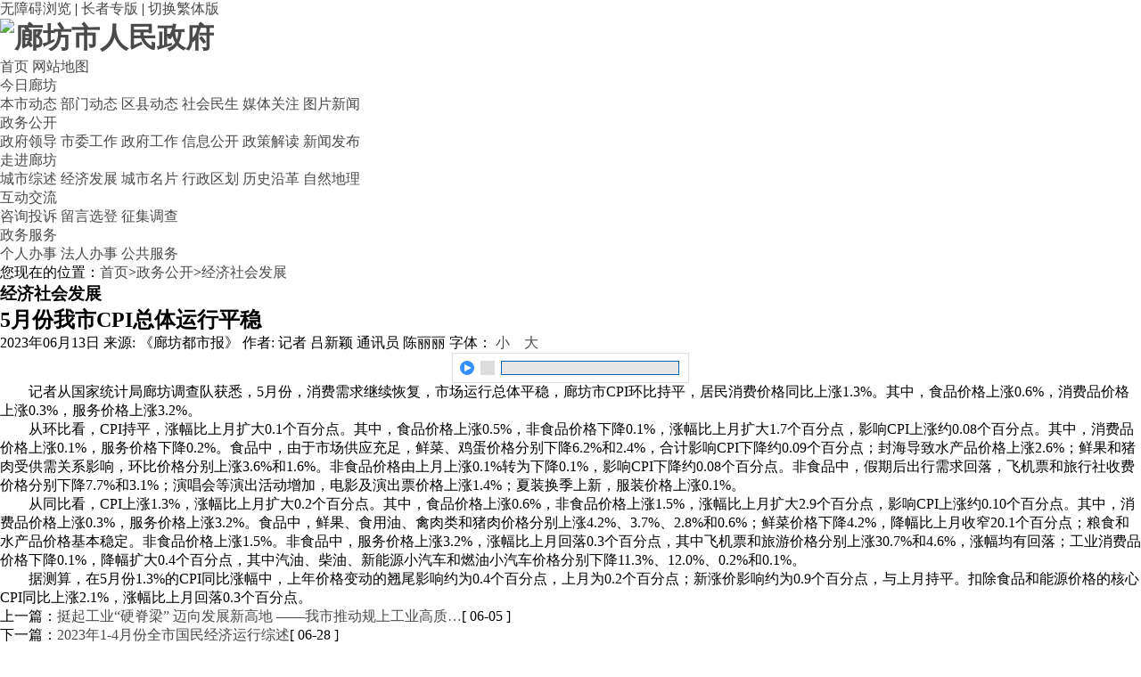

--- FILE ---
content_type: text/html; charset=utf-8
request_url: https://www.lf.gov.cn/Item/130544.aspx
body_size: 31034
content:

<!doctype html>
<html>
<head>
    <meta charset="UTF-8" />
<meta http-equiv="refresh" content="7200">

    <meta content="经济社会发展" name="keywords">
    <meta content="经济社会发展" name="description">


    <meta content="廊坊,廊坊政府,廊,坊,廊坊政府门户网站,中国廊坊,廊坊政务,廊坊电子政务,政务,门户,门户网站" name="keywords">
    <meta content="廊坊市人民政府门户网站(简称“廊坊政府网”)由廊坊市人民政府办公室主办，廊坊市发展和改革委员会承办，廊坊市经济信息中心负责运行维护。是廊坊最早、最具影响力、最具权威、信誉度最好的政府综合门户网站。办站宗旨：“宣传廊坊、沟通世界、公开政务、服务社会”。是“中国河北”政府网站在廊坊的唯一节点，连续多次被国家权威机构评为“政府优秀门户网站”。" name="description">


<meta name="SiteName" content="廊坊市人民政府">
<meta name="SiteDomain"content="http://www.lf.gov.cn">
<meta name="SiteIDCode" content="1310000035">
<meta name="ColumnName" content="经济社会发展" />
<meta name="ArticleTitle" content="5月份我市CPI总体运行平稳">
<meta name="PubDate" content="2023-06-13 09:33">
<meta name="ContentSource" content="《廊坊都市报》">

    <meta http-equiv="X-UA-Compatible" content="IE=edge">
    <title>5月份我市CPI总体运行平稳 - 廊坊市人民政府</title>
    <link rel="stylesheet" href="/Template/Default/Skin/module.css">
    <link rel="stylesheet" href="/Template/Default/Skin/default.css">
    <link rel="stylesheet" href="/Template/Default/Skin/page.css">
    <link rel="stylesheet" href="/Template/Default/Skin/commentary.css">
    <script type="text/javascript">
    var siteSetup = { sitePath: '/', ajaxPath: '/ajax.aspx', skinPath: '/Template/Default/Skin/' };
</script>
<script language="javascript" type="text/javascript" src="/js/jquery.pack.js"></script>
<script language="javascript" type="text/javascript" src="/js/jquery.peex.js"></script>
<script language="javascript" type="text/javascript" src="/Template/Default/Skin/js/jquery.SuperSlide.js"></script>
<script language="javascript" type="text/javascript" src="/Template/Default/Skin/js/jquery.qrcode.min.js"></script>
<script language="javascript" type="text/javascript" src="/Template/Default/Skin/js/js.js"></script>
<script>
$(function(){
    $(".J_tabBox").slide({mainCell:".J_tabContent", titCell:".J_tabHandler>*"});
})
</script>
<!--[if lt IE 7]>
<script language="javascript" type="text/javascript" src="/Template/Default/Skin/js/DD_belatedPNG.js"></script>
<script>
DD_belatedPNG.fix('.pngfix');
</script>
<![endif]-->


</head>
<body>

    <!--无障碍的样式文件 -->
<link href="/free_Web/free_Web.css" rel="stylesheet" />
<!-- 无障碍中简体字转换为繁体字时需要的jquery插件 -->
<script src="/js/jquery.GBK.js" asp-append-version="true"></script>
<!-- 无障碍的主要实现js文件 -->
<script src="/free_Web/free_Web_load.js" asp-append-version="true"></script>
<!-- 无障碍播放语音使用的插件 -->
<script src="/free_Web/soundmanager2-nodebug-jsmin.js" asp-append-version="true"></script>

<div class="wrapbg">

<div id="topbar">
    <div class="siteWidth">
        <div class="fl">
            <div class="userLogin">
                <div class="loginForm">
                    <form action="//mail.lf.gov.cn/mailmain?type=login" method="post" target="_blank">
                        <!--div class="field"><label>用户名：</label><input type="text" name="uid" class="input input-username"/></div-->
                        <!--div class="field"><label>密　码：</label><input type="password" name="pwd" class="input input-password"/></div-->
                        <div class="btn">
                            <!--input type="submit" class="submit" value="登录" /-->
                            <!--input type="hidden" name="domain" value="lf.gov.cn" /-->
                            <!--input type="hidden" name="style" value="enterprise2" />
                            <a href="/User/Register.aspx" class="reg">注册</a-->
                        </div>
                    </form>
                </div>
            </div>
        </div>
        <div class="fl">
<div class="sitesearch"><script src="//www.lf.gov.cn/Template/Default/Skin/js/search/2109241033539496.js"></script>
</div>
        </div>  
        <div class="fr">
            <a href="javascript:free_Web.Function.show.Start();" class="wzaBtn">无障碍浏览</a>
            <span class="spe">|</span>
            <a href="/Category_1001/Index.aspx" class="wzaBtn"">长者专版</a>
            <span class="spe">|</span>
            <a href="javascript:;" class="J_traditional">切换繁体版</a>
            
        </div>
    </div>
</div>
<script src="/Template/Default/Skin/js/jquery.traditional.js"></script>
<script>$('.J_traditional').traditional();</script>
<!-- topbar e -->
<div id="header">
    <h1 class="logo"><a href="http://www.lf.gov.cn"><img src="/Template/Default/Skin/images/logo.png" alt="廊坊市人民政府"/></a></h1>
</div>
<!-- header e -->

<div id="homeNav">
    <div class="siteWidth">
        <div class="link">
            <div class="inner">
                <a href="/">首页</a>
                <a href="/Category_97/Index.aspx">网站地图</a>
            </div>
        </div>
        
      
    </div>
</div>

<div id="topNav">
    <div class="siteWidth">
        <dl>
            <dt>
                <a href="/Category_1/Index.aspx">今日廊坊</a>
            </dt>
            <dd>
                <a href="/Category_7/Index.aspx">本市动态</a>
                <a href="/Category_10/Index.aspx">部门动态</a>
                <a href="/Category_11/Index.aspx">区县动态</a>
                <a href="/Category_12/Index.aspx">社会民生</a>
                <a href="/Category_13/Index.aspx">媒体关注</a>
                <a href="/Category_9/Index.aspx">图片新闻</a>
            </dd>
        </dl>
        <dl>
            <dt>
                <a href="/Category_2/Index.aspx">政务公开</a>
            </dt>
            <dd>
                <a href="/Category_15/Index.aspx" target="_blank">政府领导</a>
                <a href="/Category_168/Index.aspx">市委工作</a>
                <a href="/Category_21/Index.aspx">政府工作</a>
                <!--a href="/Category_156/Index.aspx">政府公告</a-->
                
                <!--a href="http://zfxxgk.lf.gov.cn/dept.jsp?id=314&deptid=2" target="_blank">政府文件</a--><!-- 20 -->
                <a href="https://zfxxgk.lf.gov.cn" target="_blank">信息公开</a>
				<a href="/Category_23/Index.aspx">政策解读</a>
                <a href="/Category_24/Index.aspx">新闻发布</a>
                <!--a href="/Category_31/Index.aspx">发展规划</a-->
                <!--a href="/Category_36/Index.aspx">项目建设</a-->
            </dd>
        </dl>
        <dl>
            <dt>
                <a href="/Category_5/Index.aspx">走进廊坊</a>
            </dt>
            <dd>
                <a href="/Category_79/Index.aspx">城市综述</a>
                <a href="/Category_84/Index.aspx">经济发展</a>
                <a href="/Category_87/Index.aspx">城市名片</a>               
                <a href="/Category_82/Index.aspx">行政区划</a>
                <a href="/Category_80/Index.aspx">历史沿革</a>
                 <a href="/Category_81/Index.aspx">自然地理</a>
                
            </dd>
        </dl>
        
       
        <dl>
            <dt>
                <a href="/Category_4/Index.aspx">互动交流</a>
            </dt>
            <dd>
                <!--a href="/Category_0/Index.aspx">市长信箱</a-->
                <!--a href="/Category_0/Index.aspx">征集调查</a-->
                
                 <!--a href="https://zwfw.hebei.gov.cn/hbjis/front/login.do?uuid=ty4dna9scpLZ&userType=1&gotoUrl=L2NvbHVtbnMvMmI3Njg0NWItNjVhNS00ZWMyLWI0NTYtYTA2ZDAzNmQ1N2ZlL3Bvc3Q=">咨询投诉</a-->
                 <a href="http://www.hebei.gov.cn/columns/da32bd93-8a37-4258-b8d4-0d91283f0f94/index.html">咨询投诉</a>
                <a href="/Category_253/Index.aspx">留言选登</a>
                <!--a href="/Category_72/Index.aspx">在线访谈</a-->
                <!--a href="/Category_0/Index.aspx"  target="_blank">民生在线</a-->
                <!--a href="/Category_171/Index.aspx">草案征集</a-->                
                <a href="/Category_369/Index.aspx">征集调查</a>
                <!--a href="/Category_254/Index.aspx">政务微博</a-->
            </dd>
        </dl>
        
         <dl class="last">
            <dt>
                <a href="/Category_963/Index.aspx">政务服务</a>
            </dt>
            <dd>
                
               <a href="/Category_966/Index.aspx" target="_blank">个人办事</a>
                <a href="/Category_967/Index.aspx"  target="_blank">法人办事</a>
                <a href="/Category_969/Index.aspx" target="_blank">公共服务</a>
                 <!--<a href="http://www.hbzwfw.gov.cn/hbzw/threesxcx/itemList/xz_index.do?webId=11&deptid=" target="_blank">行政权力</a>-->
                <!--a href="/Category_0/Index.aspx">主题服务</a-->               
                <!--a href="/Category_0/Index.aspx">三农服务</a> 
                <a href="/Category_0/Index.aspx">投资服务</a>              
                <a href="/Category_0/Index.aspx">热点问答</a-->
            </dd>
        </dl>
    </div>
</div>

<div id="wrap">


    <div id="content">
        <div class="path"><em>您现在的位置：</em><a class="home" href="/">首页</a>&gt;<a href="/Category_2/Index.aspx" target="_self">政务公开</a>&gt;<a href="/Category_30/Index.aspx" target="_self">经济社会发展</a></div>
        <div class="showContent">
            <div class="noSideContent">
                <div class="cateHead">
                    <h3 class="cateName">经济社会发展</h3>
                </div>
                <div class="articleCon">
                <div class="titleBar"><h2 class="articleTitle">5月份我市CPI总体运行平稳</h2></div>
                    <!-- div class="titleBar"><span style="font-size:26px; line-height: 16px ; "><strong><h2 class="articleTitle">5月份我市CPI总体运行平稳</h2></strong></span></div -->
                    <h2 class="subTitle"></h2>
                    <div class="property">
                        <span>2023年06月13日</span>
                        <!--span  style="display:none;" >浏览量: 次</span-->
                        <!--span><a href="#commentform">评论(0)</a></span-->
                        <span>来源: 《廊坊都市报》</span>
                        <span>作者: 记者 吕新颖 通讯员 陈丽丽</span>
                        <span class="font_zoom J_font_zoom">字体： <a href="javascript:;" class="small">小</a>　<a href="javascript:;" class="big">大</a></span>
                        <span><span id="content_AdminEdit"></span>
<script type="text/javascript">
$(document).ready(function()
{
    $.pe.ajax('admineditcheck',{params:{itemId:130544},success:function(s) {
        if ($(s).find('status').text() == 'OK') {
            var managedir = "/Common/GetContentEdit.aspx?itemId=130544";
           $("#content_AdminEdit").html("【<a href='" + managedir + "' target='_blank'>进入后台编辑</a>】")
        }
    }});
});
</script></span>
                    </div>

                    

                    <div class="conTxt" data-power-accessible-reading>
                        <div id="fontzoom">
                            
      
     <p style="text-indent:2em;">记者从国家统计局廊坊调查队获悉，5月份，消费需求继续恢复，市场运行总体平稳，廊坊市CPI环比持平，居民消费价格同比上涨1.3%。其中，食品价格上涨0.6%，消费品价格上涨0.3%，服务价格上涨3.2%。</p><p style="text-indent:2em;">从环比看，CPI持平，涨幅比上月扩大0.1个百分点。其中，食品价格上涨0.5%，非食品价格下降0.1%，涨幅比上月扩大1.7个百分点，影响CPI上涨约0.08个百分点。其中，消费品价格上涨0.1%，服务价格下降0.2%。食品中，由于市场供应充足，鲜菜、鸡蛋价格分别下降6.2%和2.4%，合计影响CPI下降约0.09个百分点；封海导致水产品价格上涨2.6%；鲜果和猪肉受供需关系影响，环比价格分别上涨3.6%和1.6%。非食品价格由上月上涨0.1%转为下降0.1%，影响CPI下降约0.08个百分点。非食品中，假期后出行需求回落，飞机票和旅行社收费价格分别下降7.7%和3.1%；演唱会等演出活动增加，电影及演出票价格上涨1.4%；夏装换季上新，服装价格上涨0.1%。</p><p style="text-indent:2em;">从同比看，CPI上涨1.3%，涨幅比上月扩大0.2个百分点。其中，食品价格上涨0.6%，非食品价格上涨1.5%，涨幅比上月扩大2.9个百分点，影响CPI上涨约0.10个百分点。其中，消费品价格上涨0.3%，服务价格上涨3.2%。食品中，鲜果、食用油、禽肉类和猪肉价格分别上涨4.2%、3.7%、2.8%和0.6%；鲜菜价格下降4.2%，降幅比上月收窄20.1个百分点；粮食和水产品价格基本稳定。非食品价格上涨1.5%。非食品中，服务价格上涨3.2%，涨幅比上月回落0.3个百分点，其中飞机票和旅游价格分别上涨30.7%和4.6%，涨幅均有回落；工业消费品价格下降0.1%，降幅扩大0.4个百分点，其中汽油、柴油、新能源小汽车和燃油小汽车价格分别下降11.3%、12.0%、0.2%和0.1%。</p><p style="text-indent:2em;">据测算，在5月份1.3%的CPI同比涨幅中，上年价格变动的翘尾影响约为0.4个百分点，上月为0.2个百分点；新涨价影响约为0.9个百分点，与上月持平。扣除食品和能源价格的核心CPI同比上涨2.1%，涨幅比上月回落0.3个百分点。</p>
    
   
                            
                        </div>
                    </div>

                    <div class="page">
                        <span id="pe100_page_contentpage" class="pagecss"></span>
                    </div>

                    <div class="userControl clearfix">
                        <div class="fl">
                            <a  style="display:none;"  class="print" target="_balnk" href="/Print.aspx?id=130544" title="打印文章">[打印文章]</a>
                            <a  style="display:none;"  class="fav" title="添加收藏" href="javascript:AddFavorite('window.location.href','5月份我市CPI总体运行平稳')">[添加收藏]</a>
                        </div>
                        <div class="fr">
                            
                        </div>
                    </div>

                    <div class="others">
                        <div class="prev"><span>上一篇：</span><a href="/Item/130356.aspx" target="_self" title="标题：挺起工业“硬脊梁” 迈向发展新高地 ——我市推动规上工业高质量发展实现重大突破&#xD;点击数：2604&#xD;发表时间：23年06月05日">挺起工业“硬脊梁” 迈向发展新高地 ——我市推动规上工业高质…</a>[ 06-05 ]</div>
                        <div class="next"><span>下一篇：</span><a href="/Item/131015.aspx" target="_self" title="标题：2023年1-4月份全市国民经济运行综述&#xD;点击数：2534&#xD;发表时间：23年06月28日">2023年1-4月份全市国民经济运行综述</a>[ 06-28 ]</div>
                    </div>
                    
                    <div class="relation">
                        <!--div class="hd"><h3 class="title">相关文章</h3></div>
                        <div class="bd">
                            <ul class="infoList infoListA"><li class="noData">没有相关内容！</li></ul>
                        </div-->
                    </div>
                </div>
                <!-- articleCon E -->

                <div id="commentform"></div>
                <!--    <script language="javascript" type="text/javascript">
        //初始化评论
        function commentInit() {
          $.pe.ajax('accessLabel',{labelName:'内容评论标签',currentPage:1,params:{itemId:130544,nodeId:30},success:function(response){
             $('#commentform').html($(response).find('body').text());
             changepage(1, '评论列表', 'JS_基本风格');
             setCurrentUserInfo();
          }})
        }

        //添加评论
        function addComment() {
            if ($('#commentTitle').val == '') {
                alert("请输入标题！");
                $('#commentTitle').focus();
                return;
            }

            if ($('#commentIsAnonymous').val() == 'false') {
                if ($('#commentUsername').val() == '') {
                    alert("请输入用户名！");
                    $('#commentUsername').focus();
                    return;
                }

                if ($('#commentEmail').val() == '') {
                    alert('请输入Email地址！');
                    $('#commentEmail').focus();
                    return;
                }

                var regEmail = /^([a-zA-Z0-9]+[_|\-|\.]?)*[a-zA-Z0-9]+@([a-zA-Z0-9]+[_|\-|\.]?)*[a-zA-Z0-9]+\.[a-zA-Z]{2,3}$/;
                if ($('#commentEmail').val().match(regEmail) == null) {
                    alert('请输入正确的Email格式！');
                    $('#commentEmail').focus();
                    return;
                }
            }

            if ($('#commentContnet').val == '') {
                alert("请输入评论内容！");
                $('#commentContnet').focus();
                return false;
            }

            var commentValidCode = "";
            var checkValidCode = false;
            if (document.getElementById('commentValidCode') != null) {
                if ($('#commentValidCode').val() == '') {
                    alert("请输入验证码！");
                    $('#commentValidCode').focus();
                    return;
                }
                commentValidCode = $('#commentValidCode').val();
                checkValidCode = true;
            }
            
            $.pe.ajax('addcomment',{params:{
              username:$("#commentUsername").val(),
              commenttitle:$("#commentTitle").val(),
              content:$("#commentContnet").val(),
              email:$("#commentEmail").val(),
              gid:130544,
              nid:30,
              private:$("#commentIsPrivate").val(),
              position:$("#commentViewpoint").val(),
              score:$("#commentRanking").val(),
              TxtValidCode:commentValidCode,
              isguest:$('#commentIsAnonymous').val()
            },
            success:function(response){
              var data = $(response);
              var status = data.find('status').text();
                switch (status) {
                    case "ok":
                        changepage(1, '评论列表', 'JS_基本风格');
                        alert("发表评论成功！");
                        window.location.href = '#commentTarget';
                        $("#commentContnet").val('');
                        break;
                    case "check":
                        alert("发表评论成功，请等待管理员审核。");
                        break;
                    case "err":
                        alert("发表评论失败！");
                        break;
                    case "nopurview":
                        alert("此栏目已禁止发表评论！");
                        break;
                    case "noTourists":
                        alert("此栏目已禁止游客发表评论！");
                        break;
                    case "checkCodeError":
                        $("#commentValidCode").val('');
                        refreshValidCode($("#commentValidCodeImg")[0]);
                        alert("您输入的验证码和系统产生的不一致，请重新输入！");
                        break;
                    default:
                        alert("发表评论失败！");
                        break;
                }
                if (checkValidCode) {
                    refreshValidCode($("#commentValidCodeImg")[0]);
                    $("#commentValidCode").val('');
                    checkValidCode = false;
                }
            }})
        }

        function addPkZone(commentid, position, content) {
              $.pe.ajax('addpkzone',{params:{
                commentid:commentid,
                position:position,
                content:content
              },
              success:function(response){
                 switch ($(response).find('status').text()) {
                    case "ok":
                        changepage(1, '评论列表', 'JS_基本风格');
                        break;
                    default:
                        alert("辩论失败！");
                        break;
                }
              }}
            )
        }

        //更新列表
        function changepage(pagenum, sourcename, spanname) {
              $.pe.ajax('accessLabel',{labelName:sourcename,currentPage:pagenum,params:{
                itemId:130544,
                page:'true',
                pagesize:10,
                currentpage:pagenum
              },
              success:function(response){
                $('#pe100_'+sourcename).html($(response).find('body').text());
                $('#commentCount').html($(response).find("total").text());
                updatepage(spanname, sourcename, response);
              }}
            )
        }

        //更新分页
        function updatepage(spanname, sourcename, xml) {
        $.pe.ajax('accessPage',{labelName:spanname,pageName:sourcename,recordCount:$(xml).find('total').text(),currentPage:$(xml).find('currentpage').text(),pageSize:$(xml).find('pagesize').text(),success:function(s){
        if ($('#pe100_page_' + sourcename) != null) {
                        if ( $(xml).find('total').text()<=0 ){ $("#commentform .comListBox").hide() }else{ $("#commentform .comListBox").show() }
                        $('#pe100_page_' + sourcename).html($(s).find('body').text());
                    }
        }})
        }

        //设置默用户信息
        function setCurrentUserInfo() {
            try {
            $.pe.ajax('checkUserLogin',{success:function(response){
            if($(response).find('status').text() == 'ok'){
              if ($('#commentUsername') != null) {
                            $('#commentUsername').val($(response).find("username").text());
                            $('#commentEmail').val($(response).find("email").text());
                            $('#commentUsername').disabled = true;
                            $('#commentEmail').disabled = true;
                        }
            }
            }})
            }
            catch (e) {
            }
        }

        //刷新验证码
        function refreshValidCode(obj) {
            obj.src = obj.src + '?code=' + randomNumber(10);
        }

        function randomNumber(n) {
            var rnd = '';
            for (var i = 0; i < n; i++)
                rnd += Math.floor(Math.random() * 10);
            return rnd;
        }

        //设置匿名
        function setAnonymous(obj) {
            if (obj.checked) {
                $('#commentUsernameBlock').hide();
                $('#commentEmailBlock').hide();
                $('#commentIsAnonymous').val('true');
            }
            else {
                $('#commentUsernameBlock').show();
                $('#commentEmailBlock').show();
                $('#commentIsAnonymous').val('false');
            }
        }

        //设置私有
        function setPrivate(obj) {
            if (obj.checked) {
                $('#commentIsPrivate').val(1);
            }
            else {
                $('#commentIsPrivate').val(0);
            }
        }

        //设置观点
        function setViewpoint(value) {
            for (i = -1; i < 2; i++) {
                if (i == value) {
                    $('#commentViewpointTab' + i)[0].className = "current";
                }
                else {
                    $('#commentViewpointTab' + i)[0].className = "";
                }
            }
            $('#commentViewpoint').val(value);
        }

        //设置按钮
        function changeBtnStyle(obj, className) {
            obj.className = className;
        }

        //设置评分
        function changeRanking(index, isfixed) {
            var colStars = $("#commentRankingBlock input");
            var k = isfixed ? parseInt($("#commentRanking").val()) : index;
            for (var i = 0; i < colStars.length; i++) {
                colStars[i].src = (i < k ? "/Images/fstar.gif" : "/Images/estar.gif");
            }
        }

        function rankingClick(index) {
            $("#commentRanking").val(index);
        }

        function rankingMouseOver(index) {
            changeRanking(index, false);
        }

        function rankingMouseOut() {
            changeRanking(0, true);
        }

        //初始化评论
        commentInit();

    </script>-->
            </div>
            <!-- noSideContent e -->
        </div>
        <!-- showContent e -->
    </div>
    <!-- content e -->
<span  style="display:none;" >浏览量:
    <script language="JavaScript" type="text/JavaScript" src="/Common/GetHits.aspx?id=130544"></script>
    次</span>
        <div id="footer">
        <div class="footLink">
            <div class="siteWdith">
                <a class="a1 first" title="关于本站" href="/Category_96/Index.aspx">关于本站</a><span class="spe">|</span><a class="a2" title="网站地图" href="/Category_97/Index.aspx">网站地图</a><span class="spe">|</span><a class="a3" title="网站声明" href="/Category_98/Index.aspx">网站声明</a><span class="spe">|</span><a class="a4 last" title="联系我们" href="/Category_99/Index.aspx">联系我们</a>
            </div>
        </div>
        <div class="copyright">
            <div class="siteWdith">
                廊坊市人民政府办公室主办 廊坊市发展和改革委员会承办 廊坊市经济信息中心建设<br>
廊坊市市直各部门共同维护 &nbsp; <a href="https://beian.miit.gov.cn/" target="_blank" style="font-size: 12px;">冀ICP备05000924号-1</a> &nbsp; &nbsp;网站标识码：1310000035<br>  <a target="_blank" href="https://www.beian.gov.cn/portal/registerSystemInfo?recordcode=13100302000663" style="display:inline-block;text-decoration:none;height:20px;line-height:20px;"><img src="/Template/Default/Skin/images/13100302000663.png" style="float:left;"/><p style="float:left;height:20px;line-height:20px;margin: 0px 0px 0px 5px;margin-top:6px; color:#222;">冀公网安备 13100302000663号 </p></a>&nbsp; &nbsp; &nbsp;<a href="/Item/79625.aspx"> 信息系统安全等级保护备案证明13100049001-17001</a>
            </div>
        </div>
        <!--span class="police"><a href="https://www.12377.cn/" target="_blank" title="违法和不良信息举报中心">a<img src="/Template/Default/Skin/images/foot-police.jpg" /></a></span-->
        <span class="qr"><img src="/Template/Default/Skin/images/foot-qr.jpg" alt=""/></span>
        <span class="dcs"><a href="https://bszs.conac.cn/sitename?method=show&amp;id=139385373D325EC1E053012819AC871E" target="_blank"><img id="imgConac"  src="/Template/Default/Skin/images/red.png"></a>
        <span style="float:right; margin-top:10px; margin-bottom:20px;"><script id="_jiucuo_" sitecode='1310000035' src='https://zfwzgl.www.gov.cn/exposure/jiucuo.js'></script>
        </span>
        <!--兼容模式灰色时候使用 <span style="float:right; margin-top:10px; margin-bottom:20px;"><span id="_span_jiucuo"><img onclick="Link('1310000035')" style="margin:0;border:0;cursor: pointer;" src="https://zfwzgl.www.gov.cn/exposure/images/jiucuo.png?v=1310000035"></span>
        </span> -->
        </span>
        
    </div>
    <!-- footer e -->
<script type="text/javascript"> 

	//返回手机版
	function b_setCookie(name,value) {document.cookie = name + "="+ escape (value) + ";path=/";}

	//读取cookie 
	function b_getCookie(name)       
	{
		var arr = document.cookie.match(new RegExp("(^| )" + name + "=([^;]*)(;|$)"));
		if (arr != null) return unescape(arr[2]); return null;
	}

	function goToPhone(){  b_setCookie("MobileCookie", "0"); window.location.reload();  }

	if( b_getCookie("MobileCookie") == 1 ){ 
		var phoneObj = document.createElement("div");

		phoneObj.setAttribute( "style","display:block; width:100%; margin:0px auto; height:50px; line-height:50px; font-size:30px; text-align:center; color:#fff;background:#137be3");
		 phoneObj.setAttribute( "onClick","goToPhone()");
		phoneObj.innerHTML = "----&nbsp;&nbsp;&nbsp;&nbsp;返回手机版&nbsp;&nbsp;&nbsp;&nbsp;----";
		document.getElementsByTagName("body")[0].appendChild(phoneObj);
	}

</script>
</div>
<!-- wrap e -->
<script src='/Analytics/CounterLink.aspx?Style=none'></script>

<!-- wrapbg e -->
    

    <script>
    $(".conTxt img").each(function(){
        var img = $(this);
        var imgInt = setInterval( function(){
            if (img.width() > 0) {
                clearInterval(imgInt);
                if (img.width() > $('.articleCon .conTxt').width()) {
                    img.css({cursor:"pointer",height:"auto",width:"100%"}).click(function(){
                        window.open(img.attr('src'), "_blank")
                    });
                }
                img.show();
            }
        }, 50);
        img.hide();
    });
    $(".conTxt img").parents("p").css("text-indent",0);

    $(".J_font_zoom a").click(function(){
        if (this.className == "small") {
            var fontSize = parseInt($('.conTxt').css('font-size')) || 14;
            if (fontSize > 14) {
                $('.conTxt').css('font-size', (fontSize - 1) + 'px');
            }
        } else if (this.className == "big") {
            var fontSize = parseInt($('.conTxt').css('font-size')) || 14;
            if (fontSize < 20) {
                $('.conTxt').css('font-size', (fontSize + 1) + 'px');
            }
        }
    });
    </script>

</body>
</html>

--- FILE ---
content_type: application/x-javascript
request_url: https://www.lf.gov.cn/free_Web/browserRead.js?i=6
body_size: 3019
content:
function getAssignResponseTimeByTTSConfig(){var n=500,t=new XMLHttpRequest,i;return t.open("get","/free_Web/TTSConfig.json",!1),t.send(null),t.status==200&&(i=JSON.parse(t.responseText),n=i.AssignResponseTime),(n<300||n>1e3)&&(n=500),n}var assignResponseTime=getAssignResponseTimeByTTSConfig();free_Web.Function.Read={Config:{tools:[{id:"Br_Read",fun:"javascript:free_Web.Function.Read.Start();",title:"开启指读",minTitle:"指读",entitle:"关闭指读",img:"Br_Read.png",key:"Shift+L",dir:"voice",keycode:76},{id:"Br_ReadCon",fun:"javascript:free_Web.Function.ReadCon.Start();",title:"开启连续指读",minTitle:"连读",entitle:"关闭连续指读",img:"Br_ReadCon.png",key:"Shift+K",dir:"",keycode:75},{id:"Br_Voice",fun:"javascript:free_Web.Function.Voice.Start();",title:"关闭声音",minTitle:"声音",entitle:"开启声音",img:"Br_Voice.png",key:"Shift+V",dir:"",keycode:86},{id:"Br_Voice_setting",fun:"javascript:free_Web.Function.VoiceSet.Start();",title:"指读音量语速设置",entitle:"指读音量语速设置",img:"Br_Selectcolor.png",key:"Shift+M",dir:"Br_Voice_setting",keycode:77}]},toolhtml:function(){var t="",n;for(free_Web.enableTTS||(t="hide_tts"),s="<ul class='Br_UlEven "+t+"'>",n=0;n<2;n++)s+="<li><a id='"+this.Config.tools[n].id+"' href='"+this.Config.tools[n].fun+"' title='"+this.Config.tools[n].title+"（"+this.Config.tools[n].key+"）'><img src='/free_Web/images/"+this.Config.tools[n].img+"' dir='"+this.Config.tools[n].dir+"'><\/a><p class='Br_CName'>"+this.Config.tools[n].minTitle+"<\/p><\/li>";for(s+="<\/ul><ul class='Br_UlEven Br_UlEven0 "+t+"'>",n=2;n<4;n++)s+="<li><a id='"+this.Config.tools[n].id+"' href='"+this.Config.tools[n].fun+"' title='"+this.Config.tools[n].title+"（"+this.Config.tools[n].key+"）'><img src='/free_Web/images/"+this.Config.tools[n].img+"' dir='"+this.Config.tools[n].dir+"'><\/a><\/li>";return s+="<li class='Br_CName'>声音<\/li><\/ul>",$(s)},show:function(){var n=$("#Br_Read");this.status?(n.attr("title","关闭指读("+this.Config.tools[0].key+")"),n.addClass("active")):(n.attr("title","开启指读("+this.Config.tools[0].key+")"),n.removeClass("active"))},clear:function(){free_Web.SpeechSynthesisTool?free_Web.SpeechSynthesisTool.speechSynthesis.cancel():soundManager.stopAll();this.status=!1;$("voice").removeClass("voice-active");this.show()},status:!1,isBoundEvent:!1,Start:function(){if(free_Web.Function.show.status){if(this.status)free_Web.Function.audioplay.audio("您已关闭指读功能"),this.clear();else{free_Web.IsInsideLabel||free_Web.Function.InsideLabel.init();free_Web.Function.audioplay.beforeNewPlayer();this.status=!0;free_Web.Function.ReadCon.clear();free_Web.Function.audioplay.audio("您已开启指读功能");this.isBoundEvent||(this.isBoundEvent=!0,this.registerReadContent("voice.Shimen-Pointer-Label",function(n){var t=$(n).html().toString().replace(/ /g,"").replace(/&nbsp;/g,"").replace(/\s/gi,"");return $(n).parent()[0].nodeName=="A"&&(t="链接 "+t),t}),this.registerReadContent(".IMG-Shimen-Pointer-Label",function(n){var t=$(n).attr("alt");return t||(t=$(n.parent).attr("title"),t||(t="")),t="图片："+t,$(n).parent()[0].nodeName=="A"&&(t="链接 "+t),t.replace(/\s/gi,"")}),this.registerReadContent(".VIDEO-Shimen-Pointer-Label",function(){var n=$(ele).attr("title");return n||(n=""),n="视频："+n,$(ele).parent()[0].nodeName=="A"&&(n="链接 "+n),n.replace(/\s/gi,"")}),this.registerReadContent(".AUDIO-Shimen-Pointer-Label",function(n){var t=$(n).attr("title");return t||(t=""),t="音频："+t,$(n).parent()[0].nodeName=="A"&&(t="链接 "+t),t}),this.registerReadContent(".INPUT-Shimen-Pointer-Label",function(n){var t=$(n).val();return t||(t=$(n).attr("placeholder")),t||(t=""),$(n).attr("type")=="button"&&(t="按钮："+t),$(n).parent()[0].nodeName=="A"&&(t="链接 "+t),($(n).attr("type")=="submit"||$(n).attr("type")=="image")&&(t="提交按钮："+t),$(n).attr("type")=="text"&&(t="输入框："+t),$(n).attr("type")=="checkbox"&&(t="复选框："+t),$(n).attr("type")=="radio"&&(t="单选按钮："+t),$(n).attr("type")=="file"&&(t="文件上传："+t),$(n).attr("type")=="password"&&(t="密码输入框："+t),$(n).attr("type")=="reset"&&(t="重置表单按钮："+t),t}),this.registerReadContent(".SELECT-Shimen-Pointer-Label",function(n){var t="选项："+$(n).text();return $(n).parent()[0].nodeName=="A"&&(t="链接 "+t),t.replace(/\s/gi,"")}))}this.show()}},registerReadContent:function(n,t){$(n).each(function(n,i){$(i).mouseenter(function(){var n=!1;free_Web.Function.Read.status&&(timer=setInterval(function(){n?clearInterval(timer):setTimeout(function(){var r=t(i);r!=""&&($("voice").removeClass("voice-active"),$(i).addClass("voice-active"),free_Web.Function.audioplay.audio(r));n=!0},100)},assignResponseTime))});$(i).mouseleave(function(){free_Web.Function.Read.status&&clearInterval(timer)})})},getReadContent:function(n){var t;return $(n).hasClass("Shimen-Pointer-Label")?(t=$(n).html().toString().replace(/ /g,"").replace(/&nbsp;/g,"").replace(/\s/gi,""),$(n).parent()[0].nodeName=="A"&&(t="链接 "+t),t):$(n).hasClass("IMG-Shimen-Pointer-Label")?(t=$(n).attr("alt"),t||(t=$(n.parent).attr("title"),t||(t="")),t="图片："+t,$(n).parent()[0].nodeName=="A"&&(t="链接 "+t),t.replace(/\s/gi,"")):$(n).hasClass("VIDEO-Shimen-Pointer-Label")?(t=$(n).attr("title"),t||(t=""),t="视频："+t,$(n).parent()[0].nodeName=="A"&&(t="链接 "+t),t.replace(/\s/gi,"")):$(n).hasClass("AUDIO-Shimen-Pointer-Label")?(t=$(n).attr("title"),t||(t=""),t="音频："+t,$(n).parent()[0].nodeName=="A"&&(t="链接 "+t),t):$(n).hasClass("INPUT-Shimen-Pointer-Label")?(t=$(n).val(),t||(t=$(n).attr("placeholder")),t||(t=""),$(n).attr("type")=="button"&&(t="按钮："+t),$(n).parent()[0].nodeName=="A"&&(t="链接 "+t),($(n).attr("type")=="submit"||$(n).attr("type")=="image")&&(t="提交按钮："+t),$(n).attr("type")=="text"&&(t="输入框："+t),$(n).attr("type")=="checkbox"&&(t="复选框："+t),$(n).attr("type")=="radio"&&(t="单选按钮："+t),$(n).attr("type")=="file"&&(t="文件上传："+t),$(n).attr("type")=="password"&&(t="密码输入框："+t),$(n).attr("type")=="reset"&&(t="重置表单按钮："+t),t):$(n).hasClass("SELECT-Shimen-Pointer-Label")?(t="选项："+$(n).text(),$(n).parent()[0].nodeName=="A"&&(t="链接 "+t),t.replace(/\s/gi,"")):void 0}};free_Web.Function.ReadCon={show:function(){var n=$("#Br_ReadCon");this.status?(n.attr("title","关闭连续指读("+free_Web.Function.Read.Config.tools[1].key+")"),n.addClass("active")):(n.attr("title","开启连续指读("+free_Web.Function.Read.Config.tools[1].key+")"),n.removeClass("active"))},status:!1,StartIndex:0,Toolvoice:0,isBoundEvent:!1,clear:function(){this.status=!1;free_Web.SpeechSynthesisTool?(free_Web.SpeechSynthesisTool.readFirst=!1,free_Web.SpeechSynthesisTool.speechSynthesis.cancel()):soundManager.stopAll();$("voice").removeClass("voice-active");this.show()},Start:function(){free_Web.Function.show.status&&(this.status?(free_Web.Function.audioplay.audio("您已关闭连续指读功能"),this.clear()):(free_Web.IsInsideLabel||free_Web.Function.InsideLabel.init(),free_Web.Function.audioplay.beforeNewPlayer(),this.status=!0,free_Web.Function.Read.clear(),free_Web.Function.audioplay.audio("您已开启连续指读功能,请您先选择起始指读位置"),this.Toolvoice=$("voice.Shimen-Pointer-Label").length,this.isBoundEvent||(this.isBoundEvent=!0,$("voice.Shimen-Pointer-Label").each(function(n,t){var i=null;$(t).mouseenter(function(){i=setInterval(function(){free_Web.Function.ReadCon.StartIndex=n;free_Web.Function.ReadCon.readFirst();clearInterval(i)},assignResponseTime)});$(t).mouseleave(function(){clearInterval(i)})}))),this.show())},ReadNext:function(){free_Web.Function.ReadCon.status&&(this.StartIndex++,this.StartIndex<this.Toolvoice?setTimeout(function(){var n,t;$("voice").removeClass("voice-active");n=$("voice.Shimen-Pointer-Label").eq(free_Web.Function.ReadCon.StartIndex);n.addClass("voice-active");t=n.html().toString().replace(/ /g,"").replace(/&nbsp;/g,"").replace(/\s/gi,"");free_Web.Function.audioplay.audioCon(t)},200):(free_Web.Function.audioplay.audio("您已关闭连续指读功能"),this.StartIndex=0))},readFirst:function(){free_Web.Function.ReadCon.status&&(free_Web.SpeechSynthesisTool&&(free_Web.SpeechSynthesisTool.speaking=free_Web.SpeechSynthesisTool.speechSynthesis.speaking,free_Web.SpeechSynthesisTool.speechSynthesis.cancel()),setTimeout(function(){var n,t;$("voice").removeClass("voice-active");n=$("voice.Shimen-Pointer-Label").eq(free_Web.Function.ReadCon.StartIndex);n.addClass("voice-active");t=n.html().toString().replace(/ /g,"").replace(/&nbsp;/g,"").replace(/\s/gi,"");free_Web.Function.audioplay.audioCon(t);free_Web.SpeechSynthesisTool&&(free_Web.SpeechSynthesisTool.readFirst=!0)},100))}};free_Web.Function.Voice={show:function(){var n=$("#Br_Voice");this.status?(n.find("img").attr("src","/free_Web/images/Br_Voice.png"),n.attr("title","关闭声音("+free_Web.Function.Read.Config.tools[2].key+")")):(n.find("img").attr("src","/free_Web/images/Br_Voice_en.png"),n.attr("title","打开声音("+free_Web.Function.Read.Config.tools[2].key+")"))},status:!0,Start:function(){free_Web.Function.show.status&&(this.status?(this.status=!1,free_Web.Function.audioplay.Mute()):(this.status=!0,free_Web.Function.audioplay.UnMute()),this.show())}};free_Web.Function.VoiceSet={Config:{tools:[{info:{title:"音量",id:"player_volume_info"},down:{id:"player_volume_down",title:"减少音量",fun:"javascript:free_Web.Function.VoiceSet.Volume(-1)",key:"Shift+‘－’",keycode:189},up:{id:"player_volume_up",title:"增加音量",fun:"javascript:free_Web.Function.VoiceSet.Volume(1)",key:"Shift+‘+’",keycode:187}},{info:{title:"语速",id:"player_speed_info"},down:{id:"player_speed_down",title:"增加语速",fun:"javascript:free_Web.Function.VoiceSet.SpeedStart(-1)",key:"Shift+9",keycode:57},up:{id:"player_speed_up",title:"减少语速",fun:"javascript:free_Web.Function.VoiceSet.SpeedStart(1)",key:"Shift+0",keycode:48}}]},toolhtml:function(){for(var t="<div id='Br_Voice_setting_box'  dir='"+free_Web.Function.Read.Config.tools[3].dir+"'>",n=0;n<this.Config.tools.length;n++)t+="<div dir='"+free_Web.Function.Read.Config.tools[3].dir+"'><h3  dir='"+free_Web.Function.Read.Config.tools[3].dir+"'>"+this.Config.tools[n].info.title+"：<\/h3><ul>",t+="<li  dir='"+free_Web.Function.Read.Config.tools[3].dir+"'><a id='"+this.Config.tools[n].down.id+"' href='"+this.Config.tools[n].down.fun+"' title='"+this.Config.tools[n].down.title+"（"+this.Config.tools[n].down.key+"）' dir='"+free_Web.Function.Read.Config.tools[3].dir+"'> - <\/a><\/li>",t+="<li class='Br_Voice_setting_info'  dir='"+free_Web.Function.Read.Config.tools[3].dir+"' id='"+this.Config.tools[n].info.id+"'><\/li>",t+="<li  dir='"+free_Web.Function.Read.Config.tools[3].dir+"'><a id='"+this.Config.tools[n].up.id+"' href='"+this.Config.tools[n].up.fun+"' title='"+this.Config.tools[n].up.title+"（"+this.Config.tools[n].up.key+"）' dir='"+free_Web.Function.Read.Config.tools[3].dir+"'> + <\/a><\/li>",t+="<\/ul><\/div>";return t+="<\/div>",$(t)},show:function(){var n=$("#player_volume_down"),t=$("#player_volume_up"),i=free_Web.Function.audioplay.VolumeNum;i>=100?t.addClass("en"):t.removeClass("en");i<=0?n.addClass("en"):n.removeClass("en");var r=$("#player_speed_down"),u=$("#player_speed_up"),f=free_Web.Function.audioplay.speed;f>=1.5?u.addClass("en"):u.removeClass("en");f<=.6?r.addClass("en"):r.removeClass("en")},ISItemsShow:!1,ISMenuAdd:!1,up:function(){$("#Br_Voice_setting_box").slideUp(300);this.ISItemsShow=!1},Start:function(){free_Web.Function.show.status&&(this.ISItemsShow?this.up():(this.ISMenuAdd||(this.toolhtml().appendTo(free_Web.tool_Box),this.ISMenuAdd=!0),$("#Br_Voice_setting_box").css("left",$("#Br_Read").offset().left-2+"px").css("top",$("#Br_Read").offset().top-$(document).scrollTop()+$("#Br_Read").height()+3+"px").slideDown(300),this.ISItemsShow=!0,$("#"+this.Config.tools[0].info.id).html(free_Web.Function.audioplay.VolumeNum),$("#"+this.Config.tools[1].info.id).html(free_Web.Function.audioplay.speed)),this.show())},Volume:function(n){var t=0;t=free_Web.SpeechSynthesisTool?free_Web.SpeechSynthesisTool.volume*100:free_Web.Function.audioplay.VolumeNum;t==0&&n>0&&!free_Web.Function.Voice.status&&free_Web.Function.Voice.Start();n>0&&t<100&&(t=t+10);n<0&&t>0&&(t=t-10);free_Web.SpeechSynthesisTool?(free_Web.SpeechSynthesisTool.volume=t*.01,free_Web.SpeechSynthesisTool.muteVolume=t*.01,free_Web.Function.audioplay.VolumeNum=t):free_Web.Function.audioplay.Volume(t);$("#"+this.Config.tools[0].info.id).html(t);this.show()},SpeedStart:function(n){var t=free_Web.Function.audioplay.speed;n>0&&t<1.5&&(t=t==1.2?parseFloat((t+.3).toFixed(2)):parseFloat((t+.2).toFixed(2)),free_Web.Function.audioplay.speed=t,free_Web.SpeechSynthesisTool&&(free_Web.SpeechSynthesisTool.rate=t),$("#"+this.Config.tools[1].info.id).html(free_Web.Function.audioplay.speed));n<0&&t>.6&&(t=t==1.5?parseFloat((t-.3).toFixed(2)):parseFloat((t-.2).toFixed(2)),free_Web.Function.audioplay.speed=t,free_Web.SpeechSynthesisTool&&(free_Web.SpeechSynthesisTool.rate=t),$("#"+this.Config.tools[1].info.id).html(free_Web.Function.audioplay.speed));this.show()}};

--- FILE ---
content_type: text/javascript; charset=utf-8
request_url: https://www.lf.gov.cn/Common/GetHits.aspx?id=130544
body_size: 34
content:
document.write('2230');